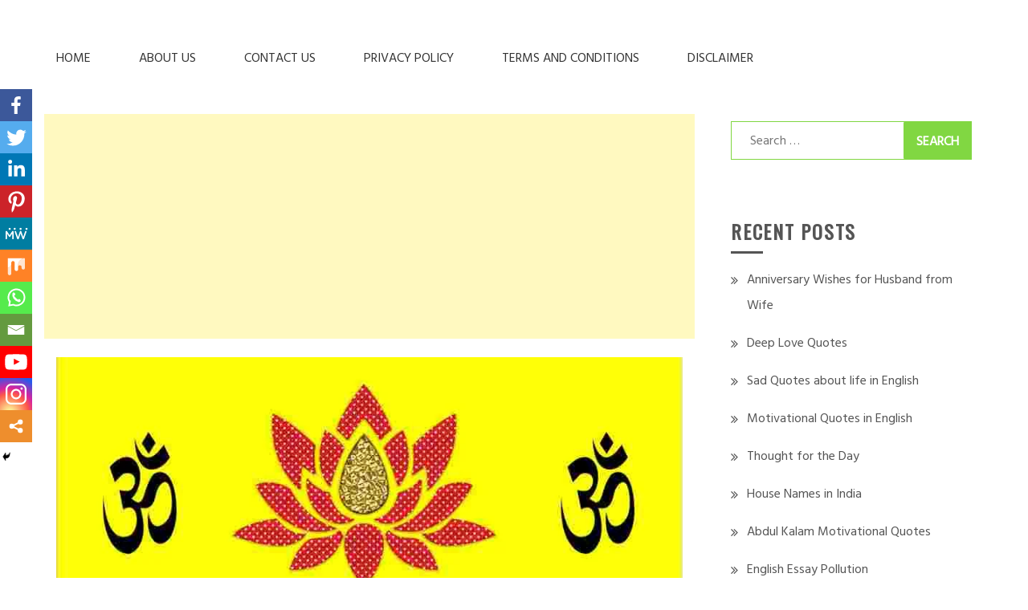

--- FILE ---
content_type: text/html; charset=utf-8
request_url: https://www.google.com/recaptcha/api2/aframe
body_size: 266
content:
<!DOCTYPE HTML><html><head><meta http-equiv="content-type" content="text/html; charset=UTF-8"></head><body><script nonce="N8-jZ5ZTE4gi-XaaHeQmaA">/** Anti-fraud and anti-abuse applications only. See google.com/recaptcha */ try{var clients={'sodar':'https://pagead2.googlesyndication.com/pagead/sodar?'};window.addEventListener("message",function(a){try{if(a.source===window.parent){var b=JSON.parse(a.data);var c=clients[b['id']];if(c){var d=document.createElement('img');d.src=c+b['params']+'&rc='+(localStorage.getItem("rc::a")?sessionStorage.getItem("rc::b"):"");window.document.body.appendChild(d);sessionStorage.setItem("rc::e",parseInt(sessionStorage.getItem("rc::e")||0)+1);localStorage.setItem("rc::h",'1770148820445');}}}catch(b){}});window.parent.postMessage("_grecaptcha_ready", "*");}catch(b){}</script></body></html>